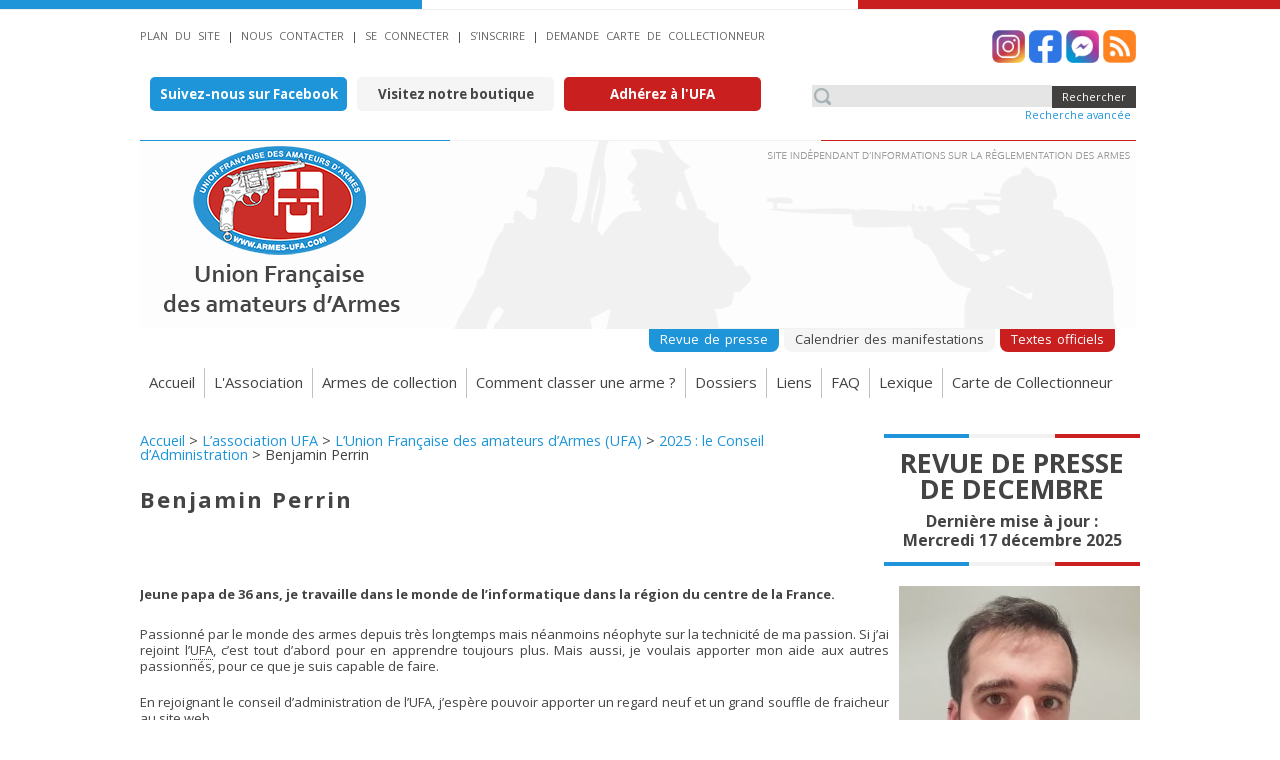

--- FILE ---
content_type: text/html; charset=utf-8
request_url: https://www.armes-ufa.com/spip.php?article3192
body_size: 5920
content:
<!DOCTYPE html PUBLIC "-//W3C//DTD XHTML 1.0 Transitional//EN" "http://www.w3.org/TR/xhtml1/DTD/xhtml1-transitional.dtd">
<!--[if lt IE 7 ]> <html dir="ltr" lang="fr" xmlns="http://www.w3.org/1999/xhtml" xml:lang="fr" class="ltr fr no-js ie ie6"> <![endif]-->
<!--[if IE 7 ]> <html dir="ltr" lang="fr" xmlns="http://www.w3.org/1999/xhtml" xml:lang="fr" class="ltr fr no-js ie ie7"> <![endif]-->
<!--[if IE 8 ]> <html dir="ltr" lang="fr" xmlns="http://www.w3.org/1999/xhtml" xml:lang="fr" class="ltr fr no-js ie ie8"> <![endif]-->
<!--[if IE 9 ]> <html dir="ltr" lang="fr" xmlns="http://www.w3.org/1999/xhtml" xml:lang="fr" class="ltr fr no-js ie ie9"> <![endif]-->
<!--[if (gt IE 9)|!(IE)]><!--> <html dir="ltr" lang="fr" xmlns="http://www.w3.org/1999/xhtml" xml:lang="fr" class="ltr fr no-js"> <!--<![endif]-->
<head>
	<script type='text/javascript'>/*<![CDATA[*/(function(H){H.className=H.className.replace(/\bno-js\b/,'js')})(document.documentElement);/*]]>*/</script>
	<title>Benjamin Perrin - Site officiel de l'Union Française des amateurs d'Armes</title>
	<meta name="description" content="Jeune papa de 36 ans, je travaille dans le monde de l’informatique dans la région du centre de la France." />
	<link rel="canonical" href="https://www.armes-ufa.com/spip.php?article3192" />
	<meta property="og:url" content="spip.php?article3192" />
	<meta property="og:type" content="article" />
	<meta property="og:title" content="Benjamin Perrin" />
	<meta property="og:image" content="https://www.armes-ufa.com/local/cache-vignettes/L500xH590/arton3192-7c29e.jpg?1762211261" />
	<meta http-equiv="Content-Type" content="text/html; charset=utf-8" />


<link rel="alternate" type="application/rss+xml" title="Syndiquer tout le site" href="spip.php?page=backend" />


<meta name="viewport" content="width=device-width" />
<link rel="stylesheet" href="squelettes-dist/css/reset.css" type="text/css" />
<link rel="stylesheet" href="squelettes-dist/css/font.css" type="text/css" />
<link rel="stylesheet" href="plugins/squelettesufa/css/typo.css" type="text/css" />
<link rel="stylesheet" href="plugins/squelettesufa/css/form.css" type="text/css" />
<link rel="stylesheet" href="plugins/squelettesufa/css/clear.css" type="text/css" />

<link rel="stylesheet" href="plugins/squelettesufa/css/layout.css" type="text/css" />
<link href='https://fonts.googleapis.com/css?family=Open+Sans:400,300,600,700,800' rel='stylesheet' type='text/css'>


<link rel="stylesheet" href="plugins/squelettesufa/css/spip.css" type="text/css" />
<script>
var mediabox_settings={"auto_detect":true,"ns":"box","tt_img":true,"sel_g":"#documents_portfolio a[type='image\/jpeg'],#documents_portfolio a[type='image\/png'],#documents_portfolio a[type='image\/gif']","sel_c":".mediabox","str_ssStart":"Diaporama","str_ssStop":"Arr\u00eater","str_cur":"{current}\/{total}","str_prev":"Pr\u00e9c\u00e9dent","str_next":"Suivant","str_close":"Fermer","str_loading":"Chargement\u2026","str_petc":"Taper \u2019Echap\u2019 pour fermer","str_dialTitDef":"Boite de dialogue","str_dialTitMed":"Affichage d\u2019un media","splash_url":"","lity":{"skin":"_simple-dark","maxWidth":"90%","maxHeight":"90%","minWidth":"400px","minHeight":"","slideshow_speed":"2500","opacite":"0.9","defaultCaptionState":"expanded"}};
</script>
<!-- insert_head_css -->
<link rel="stylesheet" href="plugins-dist/mediabox/lib/lity/lity.css?1764929670" type="text/css" media="all" />
<link rel="stylesheet" href="plugins-dist/mediabox/lity/css/lity.mediabox.css?1764929670" type="text/css" media="all" />
<link rel="stylesheet" href="plugins-dist/mediabox/lity/skins/_simple-dark/lity.css?1764929670" type="text/css" media="all" /><link rel='stylesheet' type='text/css' media='all' href='plugins-dist/porte_plume/css/barre_outils.css?1764929672' />
<link rel='stylesheet' type='text/css' media='all' href='local/cache-css/cssdyn-css_barre_outils_icones_css-23ea04d5.css?1762209174' />
<link rel="stylesheet" type="text/css" href="plugins/auto/orthotypo/v2.2.0/css/typo_guillemets.css" media="all" />
<script type='text/javascript'>/*<![CDATA[*/
(function(i,s,o,g,r,a,m){i['GoogleAnalyticsObject']=r;i[r]=i[r]||function(){ (i[r].q=i[r].q||[]).push(arguments)},i[r].l=1*new Date();a=s.createElement(o), m=s.getElementsByTagName(o)[0];a.async=1;a.src=g;m.parentNode.insertBefore(a,m) })
(window,document,'script','//www.google-analytics.com/analytics.js','ga');
ga('create', 'UA-4194034-7');
ga('send', 'pageview');
/*]]>*/</script>
<link rel="stylesheet" href="plugins/auto/typoenluminee/v4.0.0/css/enluminurestypo.css" type="text/css" media="all" />


<link rel="stylesheet" href="plugins/squelettesufa/css/style.css" type="text/css" />

<link rel="stylesheet" href="plugins/squelettesufa/css/widget.css" type="text/css" />



<script src="prive/javascript/jquery.js?1764928640" type="text/javascript"></script>

<script src="prive/javascript/jquery.form.js?1764928640" type="text/javascript"></script>

<script src="prive/javascript/jquery.autosave.js?1764928640" type="text/javascript"></script>

<script src="prive/javascript/jquery.placeholder-label.js?1764928640" type="text/javascript"></script>

<script src="prive/javascript/ajaxCallback.js?1764928640" type="text/javascript"></script>

<script src="prive/javascript/js.cookie.js?1764928640" type="text/javascript"></script>
<!-- insert_head -->
<script src="plugins-dist/mediabox/lib/lity/lity.js?1764929670" type="text/javascript"></script>
<script src="plugins-dist/mediabox/lity/js/lity.mediabox.js?1764929670" type="text/javascript"></script>
<script src="plugins-dist/mediabox/javascript/spip.mediabox.js?1764929670" type="text/javascript"></script><script type='text/javascript' src='plugins-dist/porte_plume/javascript/jquery.markitup_pour_spip.js?1764929672'></script>
<script type='text/javascript' src='plugins-dist/porte_plume/javascript/jquery.previsu_spip.js?1764929672'></script>
<script type='text/javascript' src='local/cache-js/jsdyn-javascript_porte_plume_start_js-efbc21bd.js?1762209174'></script>
<link rel="stylesheet" type="text/css" href="plugins/auto/citations_bb/v0.2.0/css/citations_bb.css" />






<link rel="apple-touch-icon" sizes="120x120" href="plugins/squelettesufa/favicons/apple-touch-icon.png">
<link rel="icon" type="image/png" sizes="32x32" href="plugins/squelettesufa/favicons/favicon-32x32.png">
<link rel="icon" type="image/png" sizes="16x16" href="plugins/squelettesufa/favicons/favicon-16x16.png">
<link rel="manifest" href="plugins/squelettesufa/favicons/site.webmanifest">
<link rel="mask-icon" href="plugins/squelettesufa/favicons/safari-pinned-tab.svg" color="#5bbad5">
<meta name="msapplication-TileColor" content="#da532c">
<meta name="msapplication-TileImage" content="">
<meta name="theme-color" content="#ffffff">

<script src="plugins/squelettesufa/splide/dist/js/splide.min.js"></script>
<link rel="stylesheet" href="plugins/squelettesufa/splide/dist/css/splide.min.css">

<!-- Google tag (gtag.js) -->
<script async src="https://www.googletagmanager.com/gtag/js?id=G-7G47VX97M8"></script>
<script>
	window.dataLayer = window.dataLayer || [];
	function gtag(){dataLayer.push(arguments);}
	gtag('js', new Date());

	gtag('config', 'G-7G47VX97M8');
</script></head>

<body class="pas_surlignable page_article">
    <div class="drapeau-bleu-blanc-rouge">
        
        

      <div class="drapeau-bleu"></div>
      <div class="drapeau-blanc"></div>
      <div class="drapeau-rouge"></div>
       
            
    </div>
<div class="page">

	<nav role="navigation">
    <div id="menuToggle">
        <input id="ghjk" type="checkbox" class="toogleBox" />
        <label for="ghjk" class="menuTextItem">MENU</label>
        <span></span>
        <span></span>
        <span></span>

        <ul id="menu">
            <div style="text-align: center;">
                <a href="https://www.instagram.com/armesufa/" style="margin-right:5px;"><img src="plugins/squelettesufa/css/img/social/instagram.png" width="33px"></a>
                <a href="https://www.facebook.com/ARMESUFA" style="margin-right:5px;"><img src="plugins/squelettesufa/css/img/social/facebook.png" width="33px"></a>
                <a href="https://m.me/ARMESUFA" style="margin-right:5px;"><img src="plugins/squelettesufa/css/img/social/messenger.png" width="33px"></a>
                <a href="spip.php?page=backend"><img src="plugins/squelettesufa/css/img/social/rss.png" width="33px"></a>
            </div>
            <div style="margin-bottom: 10px; display: list-item;">
                <a class="button-top-mobile button-top-blue" href="https://www.facebook.com/ARMESUFA" target="_blank">
                    Suivez-nous sur Facebook
                </a>
                <a class="button-top-mobile button-top-white" style="background-color: white;" href="https://www.helloasso.com/associations/union-francaise-des-amateurs-d-armes-ufa/boutiques/boutique-de-l-ufa" target="_blank">
                    Visitez notre boutique
                </a>
                <a class="button-top-mobile button-top-red" style="color: white;" href="https://www.armes-ufa.com/spip.php?page=abonnement">
                    Adhérez à l'UFA
                </a>
            </div>
            <hr style="clear: both; margin-top: 158px; margin-bottom: 0px;" />
            <li><form action="spip.php?page=recherche" method="get"><div>
                <input name="page" value="recherche" type="hidden" />
                <input class="mobile_search" type="text" size="10" name="recherche" id="recherche" accesskey="4" autocapitalize="off" autocorrect="off" /><input type="submit" class="mobile_search_submit" value="Rechercher" title="Rechercher" />
            </div></form></li>
            <hr style="clear: both; margin-top: 0px; margin-bottom: 1em;" />
            <li><a href="/">Accueil</a></li>
            <li><a href="spip.php?rubrique2">L'Association</a></li>
            <li><a href="spip.php?rubrique18">Armes de collection</a></li>
            <li><a href="spip.php?rubrique227">Comment classer une arme ?</a></li>
            <li><a href="spip.php?rubrique7">Dossiers</a></li>
            <li><a href="spip.php?rubrique9">Liens</a></li>
            <li><a href="spip.php?rubrique11">FAQ</a></li>
            <li><a href="spip.php?rubrique365">Lexique</a></li>
            <li><a href="spip.php?rubrique481">Carte de Collectionneur</a></li>
            <hr />
            <li><a href="spip.php?page=presse">Revue de presse</a></li>
            <li><a href="spip.php?page=manifestations">Calendrier des manifestations</a></li>
            <li><a href="spip.php?rubrique6">Textes officiels</a></li>
            <hr />
            <li><a rel="nofollow" href="spip.php?page=contact">Nous contacter</a></li>
             <li><a href="spip.php?page=login&amp;url=spip.php%3Farticle3192" rel="nofollow" class='login_modal'>Se connecter</a></li>
             <li><a href="spip.php?page=inscription">S’inscrire</a></li>
            
            
            
            <li><a href="http://armes-ufa.com/carte-collectionneur/demande-carte/">Demande carte de collectionneur</a></li>
        </ul>
    </div>
</nav>
<div class="clearfix header">
    <div class="nav-bar-top mobile_hidden">
        <div class="nav-bar-top-menu">
             <a rel="contents" href="spip.php?page=plan">Plan du site</a> 
            | <a rel="nofollow" href="spip.php?page=contact">Nous contacter</a>
             | <a href="spip.php?page=login&amp;url=spip.php%3Farticle3192" rel="nofollow" class='login_modal'>Se connecter</a>
             |  <a href="spip.php?page=inscription">S’inscrire</a>
            
            
            
            | <a href="/carte-collectionneur/demande-carte/">Demande carte de collectionneur</a>
        </div>
        <div class="reseaux-sociaux">
            <a href="https://www.instagram.com/armesufa/"><img src="plugins/squelettesufa/css/img/social/instagram.png" width="33px"></a>
            <a href="https://www.facebook.com/ARMESUFA"><img src="plugins/squelettesufa/css/img/social/facebook.png" width="33px"></a>
            <a href="https://m.me/ARMESUFA"><img src="plugins/squelettesufa/css/img/social/messenger.png" width="33px"></a>
            <a href="/spip.php?page=backend"><img src="plugins/squelettesufa/css/img/social/rss.png" width="33px"></a>
        </div>
    </div>
    <div class="header-logo mobile_hidden">
        <a class="button-top button-top-blue" href="https://www.facebook.com/ARMESUFA" target="_blank">
            Suivez-nous sur Facebook
        </a>
        <a class="button-top button-top-white" href="https://www.helloasso.com/associations/union-francaise-des-amateurs-d-armes-ufa/boutiques/boutique-de-l-ufa" target="_blank">
            Visitez notre boutique
        </a>
        <a class="button-top button-top-red" href="https://www.armes-ufa.com/spip.php?page=abonnement">
            Adhérez à l'UFA
        </a>
         <div class="formulaire_spip formulaire_recherche" id="formulaire_recherche">
<form action="spip.php?page=recherche" method="get"><div>
	<input name="page" value="recherche" type="hidden"
>
	
	<label for="recherche"></label>
	<input type="search" class="search text" size="10" name="recherche" id="recherche" accesskey="4" autocapitalize="off" autocorrect="off"
	/><input type="submit" class="submit" value="Rechercher" title="Rechercher" />
</div><br /><div style="text-align: right; font-size: 8pt; float: right; margin-right: 5px; margin-top: 2px;"><a href="spip.php?page=recherche_avancee">Recherche avancée</a></div></form>
</div>

        <div class="header_bg">
            <!--<div class="header_text">
                La nouvelle doctrine de classement des armes<br />historiques et de collection a été publiée !<br />
            </div>
            <a href="https://www.armes-ufa.com/spip.php?rubrique638" class="header_button">En savoir plus</a>-->
        </div>

        <div id="menu-onglets">
            <ul id="onglets">
              <li class="bleu"><a href="spip.php?page=presse">Revue de presse</a></li>
              <li class="blanc"><a href="spip.php?page=manifestations">Calendrier des manifestations</a></li>
              <li class="rouge"><a href="spip.php?rubrique6">Textes officiels</a></li>
            </ul>
        </div>

    </div>

    <div class="header-logo mobile_only">
        <img src="plugins/squelettesufa/css/img/header.jpg" />

        <!--<div class="header_text_mobile">
            La nouvelle doctrine de classement des armes historiques et de collection a été publiée !<br />
        </div>
        <a href="https://www.armes-ufa.com/spip.php?rubrique638" class="header_button_mobile">En savoir plus</a>-->

    </div>
</div>	<div class="nav clearfix mobile_hidden" id="nav">
    <ul>
        <li><a href="/">Accueil</a></li>
        <li><a href="spip.php?rubrique2">L'Association</a></li>
        <li><a href="spip.php?rubrique18">Armes de collection</a></li>
        <li><a href="spip.php?rubrique227">Comment classer une arme ?</a></li>
        <li><a href="spip.php?rubrique7">Dossiers</a></li>
        <li><a href="spip.php?rubrique9">Liens</a></li>
        <li><a href="spip.php?rubrique11">FAQ</a></li>
        <li><a href="spip.php?rubrique365">Lexique</a></li>
        <li><a href="spip.php?rubrique481">Carte de Collectionneur</a></li>
    </ul>
</div>

<div class="height: 10px;">&nbsp;</div>	
	<div class="main">
		
		<div class="wrapper_large hfeed">
		<div class="content hentry" id="content">

			
				<div class="asidelarge">
					<a class="revue_presse_link" href="spip.php?page=presse">
    <img src='plugins/squelettesufa/css/img/side-fr-flag.png'>
    
    <div class="revue_presse">
        REVUE DE PRESSE<br />DE DECEMBRE<br />
        <div class="revue_presse_maj">
            Dernière mise à jour :<br />
            Mercredi 17 décembre 2025
        </div>
    </div>
    
    <img src='plugins/squelettesufa/css/img/side-fr-flag.png'>
</a>				</div><!--.aside-->
			

			<p class="arbolarge"><a href="https://www.armes-ufa.com/">Accueil</a> &gt; <a href="spip.php?rubrique2">L’association UFA</a> &gt; <a href="spip.php?rubrique61">L’Union Française des amateurs d’Armes (UFA)</a> &gt; <a href="spip.php?rubrique640">2025 : le Conseil d’Administration</a> &gt; <strong class="on">Benjamin Perrin</strong></p>
	
			<div class="cartouche">
                            
				
				<h1 class="crayon article-titre-3192 surlignable">Benjamin Perrin</h1>
								
				
					 
						
					
					
				

				
				
			</div>

			<div class="clearfix"></div>

			
				<div class="logo-image"><img
	src="local/cache-vignettes/L241xH284/arton3192-156c4.jpg?1762210076" class='spip_logo' width='241' height='284'
	alt="" /> </div>
			

			<div class="crayon article-chapo-3192 chapo surlignable"><p>Jeune papa de 36 ans, je travaille dans le monde de l&#8217;informatique dans la région du centre de la France.</p></div>

			
				

			<div class="crayon article-texte-3192 texte surlignable  "><p>Passionné par le monde des armes depuis très longtemps mais néanmoins néophyte sur la technicité de ma passion. Si j&#8217;ai rejoint l&#8217;<abbr title="Union Fran&#231;aise des amateurs d&#039;Armes">UFA</abbr>, c&#8217;est tout d&#8217;abord pour en apprendre toujours plus. Mais aussi, je voulais apporter mon aide aux autres passionnés, pour ce que je suis capable de faire.</p>
<p>En rejoignant le conseil d&#8217;administration de l&#8217;UFA, j&#8217;espère pouvoir apporter un regard neuf et un grand souffle de fraicheur au site web.</p>
<p>Je veux également faire le pont avec le monde de l&#8217;Airsoft dans lequel j&#8217;ai évolué pendant presque 15 ans.</p>
<p>J&#8217;ai d&#8217;ailleurs commencé à rédiger <a href="https://www.armes-ufa.com/spip.php?article3103&amp;var_mode=calcul">un article sur l&#8217;Airsoft</a> et j&#8217;ai aussi rafraichi et réécrit la page des <a href="spip.php?rubrique9" class="spip_in">liens</a> et des <a href="spip.php?rubrique62" class="spip_in">délégués régionaux</a> avec l&#8217;aide de Jean-Jacques.</p>
<p>A l&#8217;UFA, j&#8217;ai rencontré d&#8217;autres passionnés comme moi, défenseur de notre histoire et de celle des armes dans le monde pour m&#8217;aider dans ma quête.<br class='autobr' />
J&#8217;ai vraiment hâte de pouvoir enrichir mon expérience grâce à l&#8217;aide de la communauté de l&#8217;UFA et je promets de redonner tout ce que je pourrais, pour faire avancer notre cause.</p>
<div class='spip_document_14629 spip_document spip_documents spip_document_image spip_documents_center spip_document_center'>
<figure class="spip_doc_inner">

 <a href="IMG/png/capture-6.png" class="spip_doc_lien mediabox" type="image/png">
		<img src='local/cache-vignettes/L500xH330/capture-6-61eee.png?1762210077' width='500' height='330' alt='' title='' /></a>
</figure>
</div><hr class="spip" /><h3 class="spip"><strong>Contacter Benjamin Perrin <a href="mailto:p.benjamin@live.fr" class="spip_mail">par mail</a></strong></h3></div>
			

			
                <div style="width: 100%; text-align: center;">
                    <a href="#URL_ARTICLE{1777}">
                        <img style="margin:auto;" src="plugins/squelettesufa/css/img/pubban_small_text.png" />
                    </a>
                </div>
            
			<div class="clearfix">&nbsp;</div>

			
			
		
	
	
			
			
			
			    
                         <div class="impression-article">
<a href="spip.php?page=imprimer&amp;id_article=3192" title="afficher une version imprimable de cet article" onclick="window.open(this.href,'_blank');return false;">
    <p>Imprimer cet article</p>
<img src='plugins/squelettesufa/css/img/1443106238_printer.png' alt="Imprimer" title="Imprimer" />
</a>
</div>
                 
	
		</div><!--.content-->
		</div><!--.wrapper-->

	</div><!--.main-->

	
	
		<div class="menu-article">
			<h3 class="center">Dans la même rubrique</h3>
			<ul>
				
				<li class="same_rub_art">- <a href="spip.php?article3898">Matinale de Tocsin&nbsp;: le président de l&#8217;UFA réagit aux fuites de données de la FFTir</a></li>
				
				<li class="same_rub_art">- <a href="spip.php?article3450">Yves ETIÉVANT</a></li>
				
				<li class="same_rub_art">- <a href="spip.php?article3207">Sylvain SCHMITT</a></li>
				
				<li class="same_rub_art">- <a href="spip.php?article3200">Patrick FORTERRE</a></li>
				
				<li class="same_rub_art">- <a href="spip.php?article3196">Kerryan CAMPOURCY</a></li>
				
				<li class="same_rub_art">- <a href="spip.php?article3193">Hervé Matous</a></li>
				
				<li class="same_rub_art">- <a href="spip.php?article3192" class="on">Benjamin Perrin</a></li>
				
				<li class="same_rub_art">- <a href="spip.php?article3190">Michael Magi</a></li>
				
				<li class="same_rub_art">- <a href="spip.php?article3189">Christophe BINET</a></li>
				
				<li class="same_rub_art">- <a href="spip.php?article3188">Gabriel FLORY</a></li>
				
			</ul>
			<div class="clearfix"></div>
		</div>
	

	<div class="footer clearfix">
	<p class="colophon">
        
                         
                <a rel="contents" href="spip.php?page=plan">Plan du site</a>           
            | <a rel="nofollow" href="spip.php?page=contact">Contact</a> 
            
            <br><br>
            <span class="copyright">&copy; 2000 - 2025 - Site officiel de l&#8217;Union Française des amateurs d&#8217;Armes
        </span>
	</p>
</div>
</div><!--.page-->
</body>
</html>


--- FILE ---
content_type: text/css
request_url: https://www.armes-ufa.com/plugins/squelettesufa/css/clear.css
body_size: 575
content:
/* --------------------------------------------------------------

   clear.css
   Classes pour faciliter la composition
   Cf.: http://contrib.spip.net/3820

-------------------------------------------------------------- */

/* Blocs */
.bloc { display: block; margin-bottom: 1.5em; }
.box { display: block; margin-bottom: 1.5em; padding: 1.5em; background: #EEE; }

/* Listes, tableaux et mosaiques */
.first { margin-left: 0; padding-left: 0; }
.last { margin-right: 0; padding-right: 0; }
.top { margin-top: 0; padding-top: 0; }
.bottom { margin-bottom: 0; padding-bottom: 0; }
.odd {}
.even {}
.sep {}

/* Alignements */
.left { float: left !important; }
.right { float: right !important; }
.center { text-align: center; margin-right: auto; margin-left: auto; }

/* Espaceur de blocs */
.clear { clear: both; }
br.clear, .nettoyeur { clear: both; margin: 0; padding: 0; border: 0; height: 0; line-height: 1px; font-size: 1px; }
hr.clear { visibility: hidden; }

/* clearfix : http://www.positioniseverything.net/easyclearing.html */
.clearfix:after {
    content: "\0020";
    display: block; 
    height: 0; 
    clear: both; 
    visibility: hidden;
    overflow: hidden;
}
.clearfix { display: inline-table; }

/* Hides from IE-mac \*/
.clearfix { height: 1%; }
.clearfix { display: block; }
/* End hide from IE-mac */

/* Non visible a l'ecran */
.offscreen, .invisible { position: absolute; left: -999em; height: 1%; }
.hidden { visibility: hidden; }
.none { display: none; }

/* debug */
.todo { opacity: 0.5; }
.todo:hover { opacity: 1; }
.blink { text-decoration: blink; }

/* end */

--- FILE ---
content_type: text/css
request_url: https://www.armes-ufa.com/plugins/squelettesufa/css/layout.css
body_size: 1396
content:
/* --------------------------------------------------------------

   layout.css
   Disposition des blocs principaux
   cf.: http://romy.tetue.net/structure-html-de-base

-------------------------------------------------------------- */

body { text-align: center; background: #FFF; }
.page { position: relative; width: 1000px; margin: 0 auto; padding: 10px 1.5em; text-align: left;  }

.header {width: 996px;}
.main { margin-top: 20px; }
.footer { clear: both; padding: 1.5em 0 0; border-top: 0px solid; }

.wrapper { clear: both; float: left; width: 70%; overflow: hidden; }
.page_recherche .wrapper { width: auto; }
.wrapper_large { overflow: hidden; }
.content { min-height: 350px; }
.aside { float: right; width: 256px; overflow: hidden; }
.asidelarge { float: right; width: 256px; margin-left: 25px; margin-bottom: 20px; overflow: hidden; }

@media (max-width: 640px) {
    .asidelarge { display: none; }
}

.mono-content {clear: both; padding-left: 1.5em; float: left; width: 100%;}

#impression {margin: 20px 0 0 20px;}

/* Entete et barre de navigation
------------------------------------------ */

.header { padding-bottom: 1em; }





.nav-bar-top {margin: 10px 0 0px 0;}
.nav-bar-top-menu {display: inline;}
.reseaux-sociaux {display: inline; float: right;}
.header-logo {margin-top: 24px;}


.drapeau-bleu-blanc-rouge {width: 100%; border-bottom: 1px solid #efefef; margin:auto; height:9px;}
.drapeau-bleu {float: left; background-color:#1f95d9; width:33%; height: 9px;}
.drapeau-blanc {float: left; background-color:#fff; width:34%; height: 9px;}
.drapeau-rouge {float: left; background-color:#c91f1f; width:33%; height: 9px;}



#menu-onglets {
    float:right;
   
}

.bleu {background-color: #1f95d9;}
.bleu a {color: #fff;}

.blanc {background-color: #f5f5f5;}
.blanc a {color: #444;}

.rouge {background-color: #c91f1f;}
.rouge a {color: #fff;}

#onglets
{
    font-size: 13px;
    margin-right: 21px;
    
}

#onglets li
{
    float : left;
    word-spacing: 2px;
    padding : 4px 11px 6px 11px; 
    margin-left: 5px;
    border-radius: 0px 0px 8px 8px;
    -moz-border-radius: 0px 0px 8px 8px;
    -webkit-border-radius: 0px 0px 8px 8px;



}

.formulaire_menu_lang { position: absolute; right: 0; top: .9em; display: block; width: 30%; }

.nav { margin-bottom: 0px;}
.nav ul {}
.nav ul li {}
.nav ul li:not(:last-child) a {
    
     border-right: 1px solid #c0c0c0;

}

.nav ul li a {

    float: left; display: block; padding: .5em .6em;  text-decoration: none;
    color: #444; font-size: 15px;

}

.nav ul li a:focus,
.nav ul li a:hover,
.nav ul li a:active { color: #1f95d9; }

#formulaire_recherche { float:right; border: 0; margin: 20px 0 20px 0;}

.footer .colophon { float: left; width: 100%; margin: 0; text-align:center;  text-transform: uppercase; font-size: 12px; margin:0; letter-spacing: 1px}
.colophon {padding:20px 0; background-color: #e6e5e5;}
.copyright {text-transform:none;}

/* Gabarit d'impression
------------------------------------------ */
@media print {
.page,
.wrapper,
.content { width: auto; }
.nav,
.arbo,
.aside,
.footer { display: none; }
}


.impression-article {
    
    font-size:12px; 
    float: right;
    margin-top: 10px;
}


.impression-article img {
    
}

.impression-article p {
    
    padding: 12px 10px;
    float: left;
}

/* Affichage sur petits ecrans
Cf.: http://www.alsacreations.com/astuce/lire/1177
------------------------------------------ */
@media (max-width: 640px) {

/* passer tous les elements de largeur fixe en largeur automatique */
body,
.page,
.header,
.main,
.footer,
.wrapper,
.content,
.aside { width: auto !important; margin: auto !important; }

.page { margin: 0; padding: 5%; }

/* Passer a une seule colonne (a appliquer aux elements multi-colonnes) */
.content,
.aside { clear: both; float: none !important; width: auto !important; }
.nav ul li a { float: none; border: 0; }
#formulaire_recherche { display: none; position: static; text-align: center; }
.arbo { display: none; }
.footer .colophon { width: auto; float: none; }
.footer .generator { display: none; }

/* header du calendrier full-calendar */
table.fc-header td { display: block; text-align: left; }

}

/* end */

--- FILE ---
content_type: text/css
request_url: https://www.armes-ufa.com/plugins/squelettesufa/css/style.css
body_size: 3421
content:
/* --------------------------------------------------------------

   Theme pour la dist de SPIP 3

-------------------------------------------------------------- */

/* ------------------------------------------
/* Habillage des elements du contenu
/* ------------------------------------------ */

.arbo { clear: both; font-size: .9em; color: #444;}
.arbo * { font-weight: normal; }
.arbolarge { font-size: .9em; color: #444;}
.arbolarge * { font-weight: normal; }
.content table.spip { display: block;}

.cartouche { margin-bottom: 1.5em;}
.cartouche h1 { margin-bottom: 0; font-size: 22px; font-weight: bold; letter-spacing:2px; }
.cartouche p { margin: 10px 0 10px 0; font-size:12px; }
.surtitre{}
.soustitre {}
abbr.published { border: 0; }
acronym, abbr { text-decoration: unset; }
@media print {
	abbr[title].published:after { content: ""; }
	abbr[title].dtreviewed:after { content: ""; }
	abbr:after, acronym:after { content: " ("attr(title)")"; }
	abbr, acronym {  border-bottom: 0; }
}}
.info-publi { margin: 1.5em 0 0; font-size: .9em; font-style: italic; }
.traductions { font-size: .9em; }
.traductions a[hreflang]:after { content: ''; }

.chapo { font-size:13px; font-weight: bold; line-height: 1.3em; text-align: justify;}
.texte {font-size:13px; padding-top:5px; line-height: 1.3em; text-align: justify;}
.hyperlien { display: block; padding: 1.5em 50px; background: #EED url(img/def.png) no-repeat 25px 1.9em; font-weight: bold; }
.ps, .notes { margin-bottom: 1.5em; }
.notes { clear: both; font-size: 12px; }

/* Listes et tableaux */
dl.spip dt { background: url(img/def.png) no-repeat 25px .5em; }
dl.spip dd {}

table.spip caption {  background: none; border-bottom: 1px solid; text-align: left; font-weight: bold; }
table.spip thead th { background: none; border: 1px solid; border-width: 1px 0; }
table.spip tbody tr th,
table.spip tr td { background: none; }
table.spip tbody tr.odd th,
table.spip tr.odd td { background: #e6e5e5; }
table.spip tfoot { border-top: 1px solid; }

@media (max-width: 640px) {
    table.spip td {
        display: inline-block;
        /*width: 100%;*/
    }
}

/* Formulaires : variantes et cas particuliers
----------------------------------------------- */
.formulaire_spip { margin-bottom: 1.5em; }
.aside .formulaire_spip { padding-top: 1.3em; border-top: 5px solid; }
.asidelarge .formulaire_spip { padding-top: 1.3em; border-top: 5px solid; }
fieldset {
        font-size: 14px;
        
width: 100%; margin: 0;
-ms-box-sizing: border-box;
-webkit-box-sizing: border-box;
-moz-box-sizing: border-box; }
/*legend { display: none; }*/
label { display: block; margin-bottom: 10px;}
.erreur_message { display: block; }
input.text,textarea {
width: 100%;
-ms-box-sizing: border-box;
-webkit-box-sizing: border-box;
-moz-box-sizing: border-box;
box-sizing: border-box;
background-color: #e6e5e5;
border: 2px solid #e6e5e5;
color: #444;
}
.content input.text { width: 50%; height: 25px; }
textarea { width: 100%; height: 100px;}

/* Selection des langues */
.formulaire_menu_lang { margin: 0; padding: 0; background: none; }

/* Formulaires de recherche (site / petitions) */
.formulaire_recherche input.text { width: 240px; height: 22px; padding: 0 0 0 25px; color:#444; background-image: url(img/loupe-recherche.png); background-repeat: no-repeat; background-position: left center; }
.formulaire_recherche input.submit {}



/* Choix des mots-clefs */
ul.choix_mots { display: block; margin: 0; padding: 0; list-style: none; }
ul.choix_mots li { clear: none; float: left; display: block; width: 30%; padding: 1%; }
ul.choix_mots li label { display: inline; font-weight: normal; }

.formulaire_spip .bugajaxie { display: none; } /*IE/Win*/

/* Formulaire de login dans une page */
.formulaire_login ul li { clear: left; }
.formulaire_login .editer_password .details { display: block; }
.formulaire_login #spip_logo_auteur { float: right; }
li.editer_password, li.info_perso { list-style: none; }

/* Fomulaire de contact */
.formulaire_ecrire_auteur {}
.formulaire_ecrire_auteur .saisie_sujet_message_auteur input.text { width: 100%; }

/* Habillage des forums
---------------------------------------------- */

/* Habillage des forums */
.comments-items .comments-items {margin-left: 25px;padding-left: 20px;border-left:5px solid #ddd;}
.comment-fil ul {}
.comment-meta { margin: 0; font-weight: bold; }
.comment-meta small { font-size: 100%; }
.comment-meta abbr { border: 0; }
.comment-meta a { color: #222; }
.comment-meta a:focus,
.comment-meta a:hover,
.comment-meta a:active { color: #fff; }
.comment-content .hyperlien { padding: 0; background: transparent; font-weight: normal; }

/* Formulaire de forum */
.formulaire_forum {}
.formulaire_forum legend { display: none; }
.formulaire_forum .saisie_titre input.text { width: 100% }
.formulaire_forum .session_qui { display: none; }
.formulaire_forum .saisie_texte .explication { font-size: .9em; font-style: italic; }

/* Habillage des petitions
---------------------------------------------- */
#signatures {}
#signatures td.signature-date small { white-space: nowrap; }
#signatures .formulaire_recherche { margin: 1.5em auto; text-align: center; }

/* Formulaire de signature */
.formulaire_signature {}

/* ------------------------------------------
/* Sous-navigation et autres menus
/* ------------------------------------------ */

/* Habillage general des menus de nav */
.menu { clear: both; margin-bottom: 1.5em; text-align: left; }
.menu p {font-size: 12px; letter-spacing: 1px; color: #444; line-height: 1.3em;}
.menu ul { margin-bottom: 1.5em; }
.menu ul li {}
.menu ul li ul { margin-left: 1.5em; list-style: circle; }



.menu-article { text-align: left; background-color: #e6e5e5; padding: 22px 17px 10px 17px; margin-bottom: 0px; }
.menu-article h2 {    font-size: 25px;
    text-transform: uppercase;
    letter-spacing: 2px;
    text-align: center;}
.menu-article p {font-size: 13px; letter-spacing: 1px; color: #444;}
.menu-article ul { margin-bottom: 1.5em; margin-top : 10px; }
.menu-article ul li {font-size: 13px; letter-spacing: 1px; color: #444; font-weight:normal; padding-top: 10px;}
.menu-article ul li a{font-size: 13px; letter-spacing: 1px; color: #444; font-weight:normal;}
.menu-article ul li ul { margin-left: 1.5em; list-style: circle; }


/* Listes d'articles et extraits introductifs */
.menu_articles h2 {font-size: 35px; text-transform: uppercase; letter-spacing: 7px;}
.menu_articles h2:before {content:url(img/fleche-rouge.png); margin-right: 17px;}

.menu_articles li { clear: both; margin-bottom: 1.5em;}
.menu_articles li h3,
.menu_articles li h2 { margin: 0;  font-size: 17px; letter-spacing: 2px; font-weight: bold; padding-top: 10px;}
.menu_articles li p { margin: 0; }
.menu_articles li small { font-style: italic; }
.menu_articles li .enclosures { float: right; text-align: right; max-width: 60%; margin: 0; }

/* Paginations */
.pagination .pagination-item {
    flex-basis: 3.5%;
}

@media (max-width: 640px) {
    .menu_articles li:not(:last-child) { border-bottom: 1px solid grey;}
}


.menu_breves {background-color: #e6e5e5; padding: 22px 17px 10px 17px; margin-bottom: 0px; margin-top: 20px;}

.menu_breves li {margin-bottom: 12px;}
.menu_breves li h3 { margin: 0; }
.menu_breves h2 {font-size: 25px; text-transform: uppercase; letter-spacing: 5px; text-align: center;}

.breves-sommaire-date {font-size: 12px; font-weight: bold;}
.breves-sommaire-titre {font-size: 12px;}
.breves-sommaire-titre a {color: #444;}
.breves-sommaire-titre a:hover {color: #1f95d9;}

.menu_dossiers {background-color: #e6e5e5; padding: 12px 7px 0px 7px; margin-bottom:0px;}
.menu_dossiers ul {margin-bottom:0px;}
.menu_dossiers h2 {font-size: 25px; text-transform: uppercase; letter-spacing: 5px; text-align: center;}
.dossier-titre a {font-size: 14px; color: #fff;}
.dossier-titre a:hover {font-size: 14px; color: #1f95d9;}


.view {
   width: 242px; 
   overflow: hidden;
   position: relative;
   text-align: center;
   cursor: default;
}

.view img {
   width: 242px; 
  height: 170px;

   overflow: hidden;
   position: relative;
   text-align: center;
   cursor: default;
}

.view .mask,.view .content {
   width: 242px;
   position: absolute;
   overflow: hidden;
   bottom: 0;
   left: 0;
}

.view dossier-titre {
   text-align: center;
   position: relative;
 
}

.view p {  
   padding: 5px 0px 5px 0px;
}


.dossier-titre {  
   background-color: rgba(0, 0, 0, 0.5);
  
}






.lire-article {font-size: 13px; letter-spacing: 1px; margin-top: 10px;}
.lire-article a {background-color: #efefef; color: #444; padding: 5px 10px;}
.lire-article a:hover {color: #1f95d9;}

@media (max-width: 640px) {
    .lire-article {
        display: none;
    }
}


/* Hyperliens
---------------------------------------------- */
a { color: #1f95d9; text-decoration: none; }
a:focus,
a:hover,
a:active { color: #444; text-decoration: none; }

/* Paiement */
.payer_modes .h4 { font-weight: bold; }
.payer_modes .h4 { font-weight: bold; }
.payer_modes button {
	height: auto;
	margin-bottom: 20px;
	background: transparent;
}


/* ------------------------------------------
/* Autres medias
/* ------------------------------------------ */

@media print {

/*  Ne pas imprimer */
.spip-admin,
.spip-admin-float,
.spip-previsu { display: none; }
.repondre,
.formulaire_spip { display: none; }

/* Souligner et expliciter les liens */
/*a { color: #600; text-decoration: underline !important; }
a.spip_out:after,
a.spip_glossaire:after,
a.spip_mail:after { display: inline; content: " [" attr(href) "]"; }*/

}

/* end */

.choix label {
    display:inline-block;
    font-weight: normal;
}

.revue_presse {
    font-size: 20pt;
    text-align: center;
    margin-bottom: 12px;
    font-weight: bolder;
    margin-top: 12px;
    color: #444;
}

.revue_presse:hover {
    color: #1f95d9;
}

.revue_presse_maj {
    margin-top: 10px;
    font-size: 12pt;
    line-height: 1.2;
}

@media (min-width: 641px) {
    .same_rub_art { float:left; width:50%;}
}

.badge {
    display: inline-block;
    padding: 0.25em 0.4em;
    font-size: 90%;
    font-weight: 700;
    line-height: 1;
    text-align: center;
    white-space: nowrap;
    vertical-align: baseline;
    border-radius: 0.25rem;
    color: #fff;
    background-color: #6c757d;
    margin-bottom: 5px;
}

.header_bg {
    clear: both;
    width: 996px;
    height: 189px;
    background-image: url("img/header.jpg");
}

.header_text {
    color: #cb2e29;
    font-weight: bold;
    font-size: 18pt;
    margin-left: 359px;
    margin-top: 56px;
    text-align: center;
    display: inline-block;
}

.header_text_mobile {
    color: #cb2e29;
    font-weight: bold;
    font-size: 14pt;
    text-align: center;
    display: inline-block;
    margin-top: 20px;
    width: 100%;
}

.header_button {
    display: inline-block;
    width: 144px;
    height: 25px;
    background: #cb2e29;
    padding: 10px;
    text-align: center;
    border-radius: 5px;
    color: white;
    font-weight: bold;
    line-height: 25px;
    margin-top: 10px;
    margin-left: 554px;
}

.header_button_mobile {
    display: block;
    width: 266px;
    height: 25px;
    background: #cb2e29;
    padding: 10px;
    text-align: center;
    border-radius: 5px;
    color: white;
    font-weight: bold;
    line-height: 25px;
    margin: auto;
    margin-top: 10px;
}

.header_button:hover {
    background: #ff1a1a;
    color: white;
    text-decoration: underline;
}

.messenger_button {
    width: 180px;
    height: 40px;
    background: url("img/message-us1.png");
    background-size: 180px 40px;
    color: white;
    box-sizing: border-box;
    padding-left: 58px;
    padding-top: 11px;
    font-weight: bold;
}

/*Boutons en haut du site*/

.button-top {
    display: block;
    width: 183px;
    height: 20px;
    padding: 7px;
    text-align: center;
    border-radius: 5px;
    font-weight: bold;
    line-height: 20px;
    float: left;
    font-size: 10pt;
    margin-top: 12px;
    margin-left: 10px;
}

.button-top-mobile {
    display: block;
    width: 95%;
    height: 20px;
    padding: 7px;
    text-align: center;
    border-radius: 5px;
    font-weight: bold;
    line-height: 20px;
    float: left;
    font-size: 10pt;
    margin-top: 12px;
}

.button-top-blue {
    background: #1f95d9;
    color: white !important;
}

.button-top-blue:hover {
    background: #57c1f8;
}

.button-top-white {
    background: whitesmoke;
    color: #454545;
}

.button-top-white:hover {
    background: #d3d3d3;
}

.button-top-red {
    background: #c91f1f;;
    color: white !important;
}

.button-top-red:hover {
    background: #f13e3e;
}

.colloque {
    margin-top: 15px;
}

.colloque:hover {
    opacity: 70%;
}

.cartedelegues {
    width: 259px;
    height: 154px;
    background: url('img/cartedelegues.png');
    margin-top: 15px;
    padding-top: 100px;
}

.cartedelegues p {
    background-color: rgba(30, 30, 30, 0.63);
    color: white;
    font-size: 14pt;
    text-align: center;
    padding: 10px 10px;
}

.cartedelegues:hover {
    opacity: 90%;
}

.smallcarte {
    color: black;
    font-size: 8pt;
    margin-top: 80px;
    font-weight: bold;
    width: 100%;
    text-align: center;
}

.membersOnlyBlur {
    --mask: linear-gradient(to bottom,
        rgba(0,0,0, 1) 0,
        rgba(0,0,0, 1) calc(100% - 250px),
        rgba(0,0,0, 0) 100%
    ) 100% 50% / 100% 100% repeat-x;

    -webkit-mask: var(--mask);
    mask: var(--mask);
    user-select: none;
    pointer-events: none;
}

@media (max-width: 640px) {
    .membersOnlyBlur {
        --mask: linear-gradient(to bottom,
        rgba(0,0,0, 1) 0,
        rgba(0,0,0, 1) calc(100% - 500px),
        rgba(0,0,0, 0) 100%
        ) 100% 50% / 100% 100% repeat-x;

        -webkit-mask: var(--mask);
        mask: var(--mask);
        user-select: none;
        pointer-events: none;
    }
}

--- FILE ---
content_type: text/css
request_url: https://www.armes-ufa.com/plugins/squelettesufa/css/widget.css
body_size: 915
content:
.widget-slide {
    width: 100%;
    margin:auto;
    padding:0px;
    /*margin-bottom: 100px;
    margin-top: -50px;*/
}

@media (max-width: 640px) {
    .widget-slide {
        display: none;
    }
}

.widget-titles {
    float: left;
    width: 21.7%;
    background-color: #e6e5e5;
    margin:0px;
    height: 282px;
}

.widget-titles p {
    margin: 16px;
    padding-bottom: 12px;
    font-size: 12px;
    border-bottom: 1px solid #c0c0c0;
}

.widget-titles p a{
    color: #444;
}


.widget-titles p a:hover, a:active {
    color: #1f95d9;
}


.widget-articles {
    width: 36%;
    float: left;
    background-color: #424140;
    margin:0px;
    color: #e6e5e5;
    height: 282px;
}

.widget-articles-2 {
    width: 500px;
    float: left;
    background-color: #424140;
    margin: 0px;
    color: #e6e5e5;
    height: 282px;
    position: relative;
}

.widget-images-mobile {
    display: none;
}

.splide__pagination__page {
    border-radius: 0% !important;
    width: 40px !important;
    margin-left: 5px !important;
    margin-right: 5px !important;
}

@media (max-width: 640px) {

    .widget-articles-2 {
        display: none !important;
    }

    .w-titre-article-2 {
        margin-left: 25px !important;
        margin-right: 25px !important;
        margin-top: 25px !important;
        font-size: 16px !important;
    }

    .w-intro-article-2 {
        display: none !important;
        height: 0px;
    }

    .splide__arrow--prev {
        display: none !important;
    }

    .splide__arrow--next {
        display: none !important;
    }

    .widget-images-2 {
        width: 100% !important;
    }

    .widget-images-mobile {
        width: 100%;
        background-color: #424140;
        float: left;
        color: #e6e5e5;
        margin-bottom: 30px;
        display: block;
    }

    .widget-image-mobile-titre {
        font-size: 10pt;
        text-align: justify;
        margin: 15px;
        height: 30px;
    }

    .widget-images-2 {
        margin-bottom: 0px !important;
    }

    .splide__pagination {
        z-index: 0 !important;
    }

    .splide__pagination__page {
        width: 15px !important;
    }



}

@media (prefers-color-scheme: dark) {
    .splide__progress__bar {
        background: #ccc !important;
    }
}

.w-titre-article {
    font-weight: bold;
    font-size: 18px;
    letter-spacing: 3px;
    margin: 20px;
}

.w-titre-article-2 {
    font-weight: bold;
    font-size: 18pt;
    margin-top: 35px;
    margin-left: 50px;
    margin-bottom: 0px;
    text-align: justify;
}

.w-date-article {
    font-size: 11px;
    margin: 0 20px;
}

.w-intro-article {
    font-size: 13px;
    margin-top: 35px;
    margin-left: 20px;
    margin-right: 20px;
    text-align: justify;
}

.w-intro-article-2 {
    font-size: 13px;
    margin-left: 50px;
    text-align: justify;
    margin-top: 25px;
}

.w-suite-article {
    font-size: 12px;
    margin: 35px 20px 0px 20px;
    text-decoration: underline;
}

.w-suite-article a{
    color: #e6e5e5;
}

.w-suite-article a:hover{
    font-size: 12px;
    color:#1f95d9;
}

.widget-images {
    float: left;
    width: 42.3%;
    margin:0px;
    margin-bottom: 30px;
}

.widget-images-2 {
    float: left;
    width: 500px;
    margin:0px;
    margin-bottom: 30px;
}

.image-cropper {
    position: relative;
    width: 422px;
    height: 282px;
    overflow: hidden;
    text-align: center;
    background-color: #424140;
}

.image-cropper-2 {
    position: relative;
    height: 282px;
    overflow: hidden;
    text-align: center;
    background-color: #424140;
}

.centered {
    min-width: 422px;
    height: 282px;
}

.image-cropper-centered {
    max-width: 422px;
    height: 282px;
}

.button-lire-article {
    display: block;
    width: 183px;
    height: 20px;
    padding: 7px;
    text-align: center;
    border-radius: 5px;
    font-weight: bold;
    line-height: 20px;
    position: absolute;
    bottom: 34px;
    right: 0px;
    font-size: 10pt;
    margin-top: 12px;
    margin-left: 10px;
}

.splide__pagination__page.is-active {
    background: #c91f1f !important;
    transform: scale(1.2) !important;
}